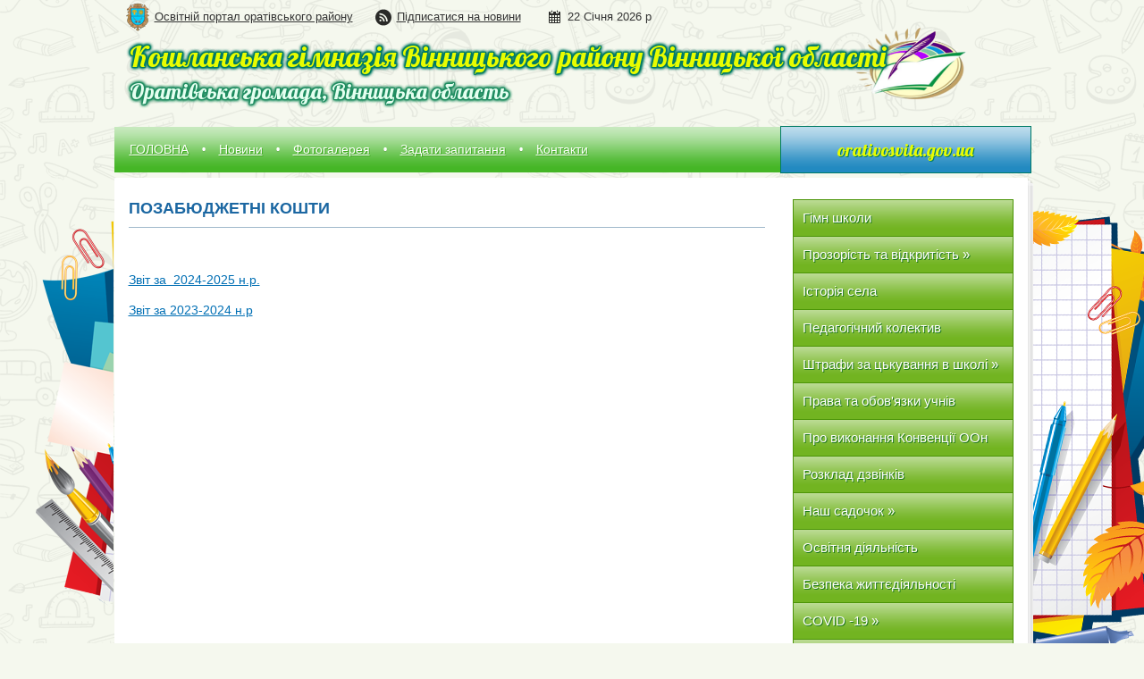

--- FILE ---
content_type: text/html; charset=UTF-8
request_url: https://koshlany.orativosvita.gov.ua/pozabjudzhetni-koshti-11-34-17-21-09-2020/
body_size: 4897
content:
<!DOCTYPE html PUBLIC "-//W3C//DTD XHTML 1.0 Strict//EN"
 "http://www.w3.org/TR/xhtml1/DTD/xhtml1-strict.dtd">
<html xmlns="http://www.w3.org/1999/xhtml">
<head>
    <title>Позабюджетні кошти</title>
    <meta http-equiv="Content-Type" content="text/html; charset=utf-8" />
    <meta name="Description" content=" . . Звіт за  2024-2025 н.р.. . Звіт за 2023-2024 н.р. .  . .  . .  " />
    <meta name="Keywords" content="Позабюджетні, кошти" />
    <meta name="language" content="UA" />
    <meta name="robots" content="" />
    
    <link rel="shortcut icon" href="https://orativosvita.gov.ua/favicon.ico" type="image/x-icon" />
        <link rel="canonical" href="http://koshlany.orativosvita.gov.ua/pozabjudzhetni-koshti-11-34-17-21-09-2020/" />
    				    <script type="text/javascript" src="https://orativosvita.gov.ua/themes/default/js/jquery.js"></script>
    <script type="text/javascript" src="https://orativosvita.gov.ua/themes/default/js/jquery.fancybox.pack.js"></script>
    <script type="text/javascript" src="https://orativosvita.gov.ua/themes/default/js/jquery.mousewheel-3.0.6.pack.js"></script>
    	
	<link rel="preconnect" href="https://fonts.googleapis.com">
	<link rel="preconnect" href="https://fonts.gstatic.com" crossorigin>
	<link href="https://fonts.googleapis.com/css2?family=Lobster&display=swap" rel="stylesheet">
	
    <link rel="stylesheet" type="text/css" href="https://orativosvita.gov.ua/themes/default/css/style.css?v=1.1" media="screen" />
    <link rel="stylesheet" type="text/css" href="https://orativosvita.gov.ua/themes/default/css/jquery.fancybox.css" media="screen" />
    
	<script src="//cdnjs.cloudflare.com/ajax/libs/leaflet/0.7.3/leaflet.js"></script>
	<script src="https://orativosvita.gov.ua/themes/default/js/leaflet.markercluster.js"></script>
	<script src="https://orativosvita.gov.ua/themes/default/js/Leaflet.MakiMarkers.js"></script>
	<script src="https://orativosvita.gov.ua/themes/default/js/leaflet.label.js"></script>
	
	<link rel="stylesheet" href="//cdnjs.cloudflare.com/ajax/libs/leaflet/0.7.3/leaflet.css" />
    <link rel="stylesheet" type="text/css" href="https://orativosvita.gov.ua/themes/default/css/MarkerCluster.Default.css" />
    <link rel="stylesheet" type="text/css" href="https://orativosvita.gov.ua/themes/default/css/MarkerCluster.css" />
    <link rel="stylesheet" type="text/css" href="https://orativosvita.gov.ua/themes/default/css/leaflet.label.css" />
	
    <script type="text/javascript" src="https://orativosvita.gov.ua/themes/default/js/superfish.js"></script>
    <script type="text/javascript" src="https://orativosvita.gov.ua/themes/default/js/functions.js"></script>
    <script type="text/javascript">
        $(document).ready(function(){
            var example = $('#right_menu ul').superfish({
                cssArrows : false
            });
        });
    </script>
    <!--[if gte IE 9]>
    <style type="text/css">
        .gradient {
            filter: none;
        }
    </style>
    <![endif]-->
</head>
<body style="background-color: #F5F8EE;">
<div id="all_screen_1">
<div id="all_screen_2">
<div id="wrapper">

    <div id="vip_header">

        <a href="/">
                        <img id="logo" src="https://orativosvita.gov.ua/upload/gerb/logo-koshlanka_1.png" alt="Герб - Кошланська гімназія Вінницького району Вінницької області" style="right: 62px; top: 11px;" />
                    </a>

        <div id="slogan_1" class="small_letters">
            				Кошланська гімназія Вінницького району Вінницької області
                    </div>
        <div id="slogan_2">
            
			Оратівська громада, Вінницька область
        </div>
		
		<a href="https://orativosvita.gov.ua/" id="header_to_main" class="dark">Освітній портал оратівського району</a>
		<a href="https://orativosvita.gov.ua/rss/26222956/" id="header_to_rss" class="dark">Підписатися на новини</a>
		
		<div id="header_date" class="dark">22 Січня 2026 р</div>

    </div>	

	<div id="top_vip_menu">
		<ul>
						<li id="sort_72"><a href="https://koshlany.orativosvita.gov.ua/main/">ГОЛОВНА</a></li>
						<span></span>
									<li id="sort_73"><a href="https://koshlany.orativosvita.gov.ua/news/">Новини</a></li>
						<span></span>
									<li id="sort_74"><a href="https://koshlany.orativosvita.gov.ua/photo/">Фотогалерея</a></li>
						<span></span>
									<li id="sort_75"><a href="https://koshlany.orativosvita.gov.ua/feedback/">Задати запитання</a></li>
						<span></span>
									<li id="sort_76"><a href="https://koshlany.orativosvita.gov.ua/contacts/">Контакти</a></li>
								</ul>
				
		<a href="https://orativosvita.gov.ua/" id="link_to_main">orativosvita.gov.ua</a>
		
	</div>

    <div id="content_top"></div>
    <div id="content" style="min-height: 600px;">

        <div class="wrap">

            
            <div id="right_column" style="float: left;">

                                                            <h1>
    Позабюджетні кошти
    </h1>

<div id="content_block">
    <p>&nbsp;</p>

<p><a href="https://orativosvita.gov.ua/upload/users_files/20e6c5020d1425848f1c19d70a9d9e48.docx">Звіт за&nbsp; 2024-2025 н.р.</a></p>

<p><a href="https://orativosvita.gov.ua/upload/users_files/fd34057ec07852bbc8a9b8620023320e.docx">Звіт за 2023-2024 н.р</a></p>

<p>&nbsp;</p>

<p>&nbsp;</p>

<p>&nbsp;</p>
    <div class="clear"></div>
</div>
                                    
            </div>

            <div id="left_column" style="float: right;">
                
                                <div id="right_menu">
                    <ul>
                                                <li class=" first" id="sort_77">
                            <a href="https://koshlany.orativosvita.gov.ua/gimn-shkoli-16-25-49-19-09-2014/" style="">Гімн школи</a>
                                                                                </li>
                                                <li class="" id="sort_1070">
                            <a href="https://koshlany.orativosvita.gov.ua/prozorist-ta-vidkritist-13-45-53-04-03-2020/" style="">Прозорість та відкритість</a>
                                                                                    <ul class="right_sub_menu">
                                                                <li class=" first" id="sort_1546">
                                    <a href="https://koshlany.orativosvita.gov.ua/mova-osvitnogo-procesu-21-06-16-24-09-2020/" style="">Мова освітнього процесу</a>
                                </li>
                                                                <li class="" id="sort_1545">
                                    <a href="https://koshlany.orativosvita.gov.ua/pravila-prijomu-do-nvk-21-03-34-24-09-2020/" style="">Правила прийому до гімназії</a>
                                </li>
                                                                <li class="" id="sort_1544">
                                    <a href="https://koshlany.orativosvita.gov.ua/struktura-ta-organi-upravlinnya-v-zakladi-20-59-16-24-09-2020/" style="">Структура та органи управління в закладі</a>
                                </li>
                                                                <li class="" id="sort_1543">
                                    <a href="https://koshlany.orativosvita.gov.ua/materialnotehnichne-zabezpechennya-zakladu-20-55-55-24-09-2020/" style="">Матеріально-технічне забезпечення закладу</a>
                                </li>
                                                                <li class="" id="sort_1539">
                                    <a href="https://koshlany.orativosvita.gov.ua/zarahuvannya-uchniv-do-1-klasu-11-48-56-21-09-2020/" style="">Зарахування учнів до 1 класу</a>
                                </li>
                                                                <li class="" id="sort_1548">
                                    <a href="https://koshlany.orativosvita.gov.ua/pravila-dlya-uchniv-21-15-28-24-09-2020/" style="">Правила для учнів</a>
                                </li>
                                                                <li class="" id="sort_1536">
                                    <a href="https://koshlany.orativosvita.gov.ua/faktichna-kilkist-uchniv-11-21-40-21-09-2020/" style="">Фактична кількість учнів</a>
                                </li>
                                                                <li class="" id="sort_1537">
                                    <a href="https://koshlany.orativosvita.gov.ua/pozabjudzhetni-koshti-11-34-17-21-09-2020/" style="">Позабюджетні кошти</a>
                                </li>
                                                                <li class="" id="sort_1540">
                                    <a href="https://koshlany.orativosvita.gov.ua/nayavnist-vakantnih-misc-20-35-05-24-09-2020/" style="">Наявність вакантних місць</a>
                                </li>
                                                                <li class="" id="sort_1542">
                                    <a href="https://koshlany.orativosvita.gov.ua/monitoring-yakosti-osviti-20-51-28-24-09-2020/" style="">Моніторинг якості освіти за 2020-2021 н.р.</a>
                                </li>
                                                                <li class="" id="sort_1549">
                                    <a href="https://koshlany.orativosvita.gov.ua/osvitni-programi-21-22-38-24-09-2020/" style="">Освітні програми</a>
                                </li>
                                                                <li class="" id="sort_1550">
                                    <a href="https://koshlany.orativosvita.gov.ua/rozpodil-godin-09-49-25-28-09-2020/" style="">Розподіл годин</a>
                                </li>
                                                                <li class="" id="sort_1551">
                                    <a href="https://koshlany.orativosvita.gov.ua/statut-09-52-09-28-09-2020/" style="">СТАТУТ</a>
                                </li>
                                                                <li class="" id="sort_1562">
                                    <a href="https://koshlany.orativosvita.gov.ua/richnij-zvit-pro-diyalnist-zakladu-10-16-45-05-10-2020/" style="">Річний звіт про діяльність закладу</a>
                                </li>
                                                                <li class="" id="sort_1804">
                                    <a href="https://koshlany.orativosvita.gov.ua/teritoriya-obslugovuvannya-10-35-11-30-04-2021/" style="">Територія обслуговування</a>
                                </li>
                                                                <li class="" id="sort_1805">
                                    <a href="https://koshlany.orativosvita.gov.ua/navchannya-osib-z-osoblivimi-potrebami-10-37-53-30-04-2021/" style="">Навчання осіб з особливими потребами</a>
                                </li>
                                                                <li class="" id="sort_2015">
                                    <a href="https://koshlany.orativosvita.gov.ua/kadrovij-sklad-gimnazii-11-22-15-06-09-2022/" style="">Кадровий склад гімназії</a>
                                </li>
                                                                <li class="" id="sort_2226">
                                    <a href="https://koshlany.orativosvita.gov.ua/programi-13-31-00-10-11-2023/" style="">Програми, що реалізуються в 2024-2025 н.р.</a>
                                </li>
                                                                <li class=" last" id="sort_2254">
                                    <a href="https://koshlany.orativosvita.gov.ua/stop-buling-18-10-28-08-12-2023/" style="">Стоп, булінг</a>
                                </li>
                                                            </ul>
                                                    </li>
                                                <li class="" id="sort_78">
                            <a href="https://koshlany.orativosvita.gov.ua/istoriya-sela-16-33-05-19-09-2014/" style="">Історія села</a>
                                                                                </li>
                                                <li class="" id="sort_337">
                            <a href="https://koshlany.orativosvita.gov.ua/pedagogichnij-kolektiv-19-37-59-14-12-2014/" style="">Педагогічний колектив</a>
                                                                                </li>
                                                <li class="" id="sort_962">
                            <a href="https://koshlany.orativosvita.gov.ua/shtrafi-za-ckuvannya-v-shkoli-11-43-23-12-11-2019/" style="">Штрафи за цькування в школі</a>
                                                                                    <ul class="right_sub_menu">
                                                                <li class=" first" id="sort_1477">
                                    <a href="https://koshlany.orativosvita.gov.ua/stop-buling-10-01-28-19-07-2020/" style="">Стоп булінг</a>
                                </li>
                                                                <li class="" id="sort_1479">
                                    <a href="https://koshlany.orativosvita.gov.ua/shtrafi-za-ckuvannya-v-shkoli-10-15-46-19-07-2020/" style="">Штрафи за цькування в школі</a>
                                </li>
                                                                <li class="" id="sort_1478">
                                    <a href="https://koshlany.orativosvita.gov.ua/poryadok-podannya-zayav-10-11-47-19-07-2020/" style="">Порядок подання заяв</a>
                                </li>
                                                                <li class="" id="sort_1480">
                                    <a href="https://koshlany.orativosvita.gov.ua/plan-zahodiv-10-28-42-19-07-2020/" style="">План заходів</a>
                                </li>
                                                                <li class=" last" id="sort_1481">
                                    <a href="https://koshlany.orativosvita.gov.ua/sklad-komisii-schodo-protidii-bulingu-10-39-28-19-07-2020/" style="">Склад комісії щодо протидії булінгу</a>
                                </li>
                                                            </ul>
                                                    </li>
                                                <li class="" id="sort_1023">
                            <a href="https://koshlany.orativosvita.gov.ua/prava-ta-obovyazki-uchniv-13-48-49-07-02-2020/" style="">Права та обов'язки учнів</a>
                                                                                </li>
                                                <li class="" id="sort_1047">
                            <a href="https://koshlany.orativosvita.gov.ua/pro-vikonannya-konvencii-oon-21-03-40-29-02-2020/" style="">Про виконання Конвенції ООн</a>
                                                                                </li>
                                                <li class="" id="sort_973">
                            <a href="https://koshlany.orativosvita.gov.ua/rozklad-dzvinkiv-20-23-33-14-12-2019/" style="">Розклад дзвінків</a>
                                                                                </li>
                                                <li class="" id="sort_1241">
                            <a href="https://koshlany.orativosvita.gov.ua/nash-sadochok-12-31-29-18-03-2020/" style="">Наш садочок</a>
                                                                                    <ul class="right_sub_menu">
                                                                <li class=" first last" id="sort_1242">
                                    <a href="https://koshlany.orativosvita.gov.ua/rozrobki-zannyatmoya-simya-12-37-31-18-03-2020/" style="">Розробки заннять</a>
                                </li>
                                                            </ul>
                                                    </li>
                                                <li class="" id="sort_1028">
                            <a href="https://koshlany.orativosvita.gov.ua/osvitnya-diyalnist-21-06-02-17-02-2020/" style="">Освітня діяльність</a>
                                                                                </li>
                                                <li class="" id="sort_1620">
                            <a href="https://koshlany.orativosvita.gov.ua/bezpeka-zhittediyalnosti-09-25-15-10-01-2021/" style="">Безпека життєдіяльності</a>
                                                                                </li>
                                                <li class="" id="sort_1534">
                            <a href="https://koshlany.orativosvita.gov.ua/covid-19-11-11-29-21-09-2020/" style="">COVID -19</a>
                                                                                    <ul class="right_sub_menu">
                                                                <li class=" first" id="sort_1535">
                                    <a href="https://koshlany.orativosvita.gov.ua/rekomendacii-moz-11-12-34-21-09-2020/" style="">Рекомендації МОЗ</a>
                                </li>
                                                                <li class=" last" id="sort_1538">
                                    <a href="https://koshlany.orativosvita.gov.ua/zahodi-po-koronavirusu-nakaz-11-45-21-21-09-2020/" style="">Заходи по коронавірусу (наказ)</a>
                                </li>
                                                            </ul>
                                                    </li>
                                                <li class="" id="sort_1926">
                            <a href="https://koshlany.orativosvita.gov.ua/distancijne-navchannya-10-26-19-01-02-2022/" style="">Дистанційне навчання</a>
                                                                                    <ul class="right_sub_menu">
                                                                <li class=" first" id="sort_1944">
                                    <a href="https://koshlany.orativosvita.gov.ua/uchitelyam-15-48-28-01-02-2022/" style="">Учителям</a>
                                </li>
                                                                <li class="" id="sort_1943">
                                    <a href="https://koshlany.orativosvita.gov.ua/uchnyam-15-43-36-01-02-2022/" style="">Учням</a>
                                </li>
                                                                <li class="" id="sort_1945">
                                    <a href="https://koshlany.orativosvita.gov.ua/batkam-15-53-00-01-02-2022/" style="">Батькам</a>
                                </li>
                                                                <li class=" last" id="sort_1952">
                                    <a href="https://koshlany.orativosvita.gov.ua/rozklad-dzvinkiv-19-58-16-02-02-2022/" style="">Розклад дзвінків</a>
                                </li>
                                                            </ul>
                                                    </li>
                                                <li class="" id="sort_1833">
                            <a href="https://koshlany.orativosvita.gov.ua/poryadok-perevedennya-uchniv-do-nastupnih-klasiv-21-04-57-24-09-2021/" style="">Порядок переведення учнів до наступних класів</a>
                                                                                </li>
                                                <li class=" last" id="sort_1808">
                            <a href="https://koshlany.orativosvita.gov.ua/stop-buling-21-19-37-01-05-2021/" style="">Стоп, булінг!</a>
                                                                                </li>
                                                                    </ul>
                </div>
                                <div id="right_banner_block">
                                        

                </div>
                
            </div>

            <div class="clear"></div>

        </div>
		
		<div id="rocket"></div>

    </div>
    <div id="content_bottom"></div>

	<div id="footer_vip">
		<ul id="footer_menu" style="left: 16px; text-align: left;">
			<li><a style="padding-left: 0;" href="#login_block" class="first inline fancybox.inline">Вхід для адміністратора</a></li><li><a style="color: #fff; text-decoration: none;">Copyright &copy; Кошланська гімназія Вінницького району Вінницької області - Оратівський район, Вінницька область</a></li>		</ul>
		<div id="pencils"></div>
	</div>

</div>

</div>
</div>

<div style="display:none">
        <div id="login_block">
        <div class="popup_header">
            Форма авторизації адміністратора
        </div>
        <form action="https://orativosvita.gov.ua/actions/" method="post">
            <p>
                Логін:
                <span style="color: #ca0500;">*</span><br />
                <input type="text" name="login" value="" />
            </p>
            <p>
                Пароль:
                <span style="color: #ca0500;">*</span><br />
                <input type="password" name="password" value="" />
            </p>
            <div class="inline_button">
                <input type="hidden" name="object_id" value="39" />
                <button type="submit" name="pAction" value="login_as_admin">Вхід</button>
            </div>
        </form>
    </div>
        <div id="end_session">
        <div class="popup_header">
            Час сессії вичерпано. Дані не збережено!
        </div>
    </div>
    <div id="saved">
        <div class="popup_header">
            Дані вдало збережено!
        </div>
    </div>
</div>





<script>
  (function(i,s,o,g,r,a,m){i["GoogleAnalyticsObject"]=r;i[r]=i[r]||function(){
  (i[r].q=i[r].q||[]).push(arguments)},i[r].l=1*new Date();a=s.createElement(o),
  m=s.getElementsByTagName(o)[0];a.async=1;a.src=g;m.parentNode.insertBefore(a,m)
  })(window,document,"script","//www.google-analytics.com/analytics.js","ga");

  ga("create", "UA-54715201-1", "auto");
  ga("send", "pageview");

</script>


</body>
</html>

--- FILE ---
content_type: text/css
request_url: https://orativosvita.gov.ua/themes/default/css/style.css?v=1.1
body_size: 6691
content:
* {
    margin: 0;
    padding: 0;
    border: 0;
}

/*@import url('https://fonts.googleapis.com/css2?family=Lobster&display=swap');*/

body {
    background: url(../img/body_bg.png) #509cd6;
    font-family: "Open Sans", sans-serif;
    font-size: 14px;
    color: #363636;
}

#all_screen_1 {
    background: url(../img/body_top_bg.png) no-repeat top 212px center;
}

#wrapper {
    width: 1031px;
    margin: 0 auto;
}

.wrap {
    width: 990px;
    margin-left: 19px;
}

.clear {
    clear: both;
}

.red_field {
    border: 1px solid #ca0500 !important;
    background: #f8e3de !important;
}

.no_error {
    border: 1px  solid #02a461 !important;
    background: #ddf4f7 !important;
    padding: 12px 13px;
    margin-bottom: 20px;
    border-radius: 6px;
    -o-border-radius: 6px;
    -moz-border-radius: 6px;
    -webkit-border-radius: 6px;
}

.error {
    border: 1px  solid #ca0500 !important;
    background: #f8e3de !important;
    padding: 12px 13px;
    margin-bottom: 20px;
    border-radius: 6px;
    -o-border-radius: 6px;
    -moz-border-radius: 6px;
    -webkit-border-radius: 6px;
}

.pluso {
    margin: 20px 0 0px;
}

hr {
    margin: 20px 0;
    height: 0;
    border-top: 1px solid #ccc;
}

/*****************************/
/*****************************/

#user_menu {
    height: 35px;
    background: #2d2d2d;
    position: relative;
}

    #user_menu #logout_link {
        height: 35px;
        line-height: 35px;
        position: absolute;
        right: 50px;
        top: 0;
        padding-left: 31px;
        color: #eee;
        font-family: Arial;
        text-decoration: underline;
        background: url(../img/logout.png) no-repeat left center;
    }

    #user_menu #logout_link:hover {
        color: #fbfecf;
    }

    #user_menu #color_settings {
        height: 35px;
        line-height: 35px;
        position: absolute;
        left: 50px;
        top: 0;
        padding-left: 31px;
        color: #eee;
        font-family: Arial;
        text-decoration: underline;
        background: url(../img/color_settings.png) no-repeat left center;
    }

    #user_menu #color_settings:hover {
        color: #fbfecf;
    }

    #user_menu #text_settings {
        height: 35px;
        line-height: 35px;
        position: absolute;
        left: 220px;
        top: 0;
        padding-left: 31px;
        color: #eee;
        font-family: Arial;
        text-decoration: underline;
        background: url(../img/constants_settings.png) no-repeat left center;
    }

    #user_menu #text_settings:hover {
        color: #fbfecf;
    }

    #user_menu #gerb_settings {
        height: 35px;
        line-height: 35px;
        position: absolute;
        left: 390px;
        top: 0;
        padding-left: 31px;
        color: #eee;
        font-family: Arial;
        text-decoration: underline;
        background: url(../img/gerb_settings.png) no-repeat left center;
    }

    #user_menu #gerb_settings:hover {
        color: #fbfecf;
    }

/*****************************/

#header, #vip_header {
    height: 142px;
    position: relative;
	margin: 0 3px;
}

    #header #logo {
        position: absolute;
        top: 11px;
        left: 5px;
    }

    #vip_header #logo {
        position: absolute;
        top: 11px;
        right: 92px;
    }

    #header #slogan_1 {
        position: absolute;
        top: 27px;
        left: 115px;
        font-family: Sylfaen;
        font-size: 36px;
        color: #fff;
		line-height: 40px;
        text-shadow: 2px 2px 1px #488cc0;
    }

    #vip_header #slogan_1 {
        position: absolute;
        top: 21px;
        left: 17px;
        font-family: 'Lobster', cursive;
        font-size: 36px;
        color: #e8fd00;
        text-shadow: -1px 0px #007b65, 0px -1px #007b65, 1px 0px #007b65, 0px 1px #007b65, -1px -1px #007b65, 1px 1px #007b65, -1px 1px #007b65, 1px -1px #007b65, 1px 0px 4px #007b65, 0px 0px 2px #007b65, 0px 0px 3px #007b65, 0px 0px 2px #007b65, 0px 0px 3px #007b65, 0px 0px 4px #007b65, 0px 0px 4px #007b65, 0px 0px 4px #007b65, 0px 0px 4px #007b65, 0px 0px 4px #007b65;
    }
	
	#header #slogan_1.small_letters {
		font-size: 32px;
		line-height: 38px;
		top: 43px;
	}
	
	#vip_header #slogan_1.small_letters {
		font-size: 32px;
		top: 43px;
	}

    #header #slogan_2 {
        font-family: Sylfaen;
        font-size: 36px;
        color: #fff;
        text-shadow: 2px 2px 1px #488cc0;
    }
	
	#header #books {
		position: absolute;
		width: 163px;
		height: 126px;
		bottom: 0;
		right: -7px;
		background: url(../img/books.png) no-repeat;
	}

    #vip_header #slogan_2 {
        position: absolute;
        top: 87px;
        left: 17px;
        font-family: 'Lobster', cursive;
        font-size: 24px;
        color: #e4fff0;
        text-shadow: -1px 0px #208d61, 0px -1px #208d61, 1px 0px #208d61, 0px 1px #208d61, -1px -1px #208d61, 1px 1px #208d61, -1px 1px #208d61, 1px -1px #208d61, 1px 0px 4px #208d61, 0px 0px 2px #208d61, 0px 0px 3px #208d61, 0px 0px 2px #208d61, 0px 0px 3px #208d61, 0px 0px 4px #208d61, 0px 0px 4px #208d61, 0px 0px 4px #208d61, 0px 0px 4px #208d61, 0px 0px 4px #208d61;
    }
	
	#header #slogan_2.small_letters {
		font-size: 20px;
	}
	
	#vip_header #slogan_2.small_letters {
		font-size: 20px;
	}
	
	#vip_header #header_to_main {
		position: absolute;
		top: 3px;
		left: 13px;
		height: 32px;
		line-height: 32px;
		background: url(../img/header_to_main.png) no-repeat left center;
		padding-left: 32px;
		font-family: "Open Sans", sans-serif;
		color: #fff;
		font-size: 13px;
		text-decoration: underline;
	}
	
	#vip_header #header_to_main.dark {
		color: #333;
	}
	
	#vip_header #header_to_main :hover{
		text-decoration: none;
	}
	
	#vip_header #header_to_rss {
		position: absolute;
		top: 3px;
		left: 292px;
		height: 32px;
		line-height: 32px;
		background: url(../img/header_to_rss.png) no-repeat left center;
		padding-left: 24px;
		font-family: "Open Sans", sans-serif;
		color: #fff;
		font-size: 13px;
		text-decoration: underline;
	}
	
	#vip_header #header_to_rss.dark {
		background: url(../img/header_to_rss_dark.png) no-repeat left center;
		color: #333;
	}
	
	#vip_header #header_to_rss :hover{
		text-decoration: none;
	}
	
	#header #header_date,
	#vip_header #header_date {
		position: absolute;
		top: 3px;
		left: 485px;
		height: 32px;
		line-height: 32px;
		background: url(../img/header_date.png) no-repeat left center;
		padding-left: 22px;
		font-family: "Open Sans", sans-serif;
		color: #fff;
		font-size: 13px;
	}
	
	#header #header_date {
		top: 35px;
		left: 407px;
		opacity: 0.7;
	}
	
	#vip_header #header_date.dark {
		background: url(../img/header_date_dark.png) no-repeat left center;
		color: #333;
	}
	
	#header #header_to_post {
		position: absolute;
		top: 78px;
		right: 0px;
		width: 163px;
		padding-left: 30px;
		height: 35px;
		line-height: 35px;
		background: url(../img/header_to_post.png) no-repeat;
		text-align: center;
		font-family: "Open Sans", sans-serif;
		color: #fff;
		font-size: 14px;
		text-decoration: underline;
	}
	
	#header #header_to_post:hover {
		text-decoration: none;
	}

/****************************************************************/

#breadCrumbs {
    margin-bottom: 13px;
    font-family: "Open Sans", sans-serif;
    font-size: 12px;
    color: #434343;
	line-height: 18px;
}

    #breadCrumbs a {
        color: #434343 !important;
    }

/*********************************/

    #top_menu {
        position: relative;
        height: 51px;
        background: url(../img/top_menu_bg.png) repeat-x top;
        margin: 0 3px 6px;
    }

        #top_menu #search {
            position: absolute;
            top: 10px;
            right: 11px;
            background: url(../img/search_bg.png) no-repeat;
            width: 243px;
            height: 32px;
        }

        #top_menu ul {
            position: absolute;
            list-style: none;
            height: 51px;
            top: 0px;
            left: 0px;
        }

            #top_menu ul li {
                float: left;
            }

            #top_menu ul span {
				position: relative;
                float: left;
                width: 6px;
                height: 50px;
                background: url(../img/top_menu_separator.png) no-repeat center center;
				margin: 0 -3px;
				z-index: 3;
            }

                #top_menu ul li a {
                    display: block;
                    padding: 0 17px;
                    height: 51px;
                    line-height: 51px;
                    font-family: "Open Sans", sans-serif;
                    font-size: 14px;
                    color: #fff;
                    text-shadow: 1px 1px #42aa23;
                    text-decoration: underline;
                }

            #top_menu ul li.active {}

                #top_menu ul li.active a {
                    background: url(../img/top_menu_hover_bg.png) repeat-x bottom;
					color: #135401;
					text-decoration: none;
					text-shadow: none;
                }

/*********************************/

    #top_vip_menu {
        position: relative;
        height: 51px;
        background: url(../img/top_vip_menu_bg.png) repeat-x top #45B626;
        margin: 0 3px 6px;

    }

        #top_vip_menu ul {
            position: absolute;
            list-style: none;
            height: 51px;
            top: 0px;
            left: 0px;
        }

            #top_vip_menu ul li {
                float: left;
            }

            #top_vip_menu ul span {
				position: relative;
                float: left;
                width: 6px;
                height: 50px;
                background: url(../img/top_menu_separator.png) no-repeat center center;
				margin: 0 -3px;
				z-index: 3;
            }

                #top_vip_menu ul li a {
                    display: block;
                    padding: 0 17px;
                    height: 51px;
                    line-height: 51px;
                    font-family: "Open Sans", sans-serif;
                    font-size: 14px;
                    color: #fff;
                    text-shadow: 1px 1px #42aa23;
                    text-decoration: underline;
                }

            #top_vip_menu ul li.active {
                border: 1px solid #005c9e;
            }

                #top_vip_menu ul li.active a {
                    border-top: 1px solid transparent;
                    height: 47px;
                    line-height: 47px;
                    padding: 0 20px;
                    background: url(../img/top_menu_hover_bg.png) repeat-x bottom #009fcb;
                    color: #fff;
                    text-shadow: 1px 1px #418b0c;
                }

        #top_vip_menu #add_page_to_top {
            position: absolute;
            top: 12px;
			left: -12px;
            height: 24px;
            width: 24px;
            background: url(../img/add_page.png) no-repeat;
        }
		
	#top_vip_menu #link_to_main {
		position: absolute;
		top: -1px;
		right: -1px;
		height: 51px;
		line-height: 51px;
		width: 279px;
		text-align: center;
		font-family: 'Lobster', cursive;
		font-size: 20px;
		color: #e8fd00;
		border: 1px solid #007b65;
		background: url(../img/top_vip_menu_bg.png) repeat-x top #228ac1;
		text-decoration: none;
		text-shadow: 1px 1px #007b65;
	}

/********************************/

#content_top {
	height: 9px;
    background: url(../img/content_top_bg.png) no-repeat right;
}

#content_bottom {
	height: 9px;
    background: url(../img/content_bottom_bg.png) no-repeat right;
}

#content {
	position: relative;
    padding-top: 15px;
    padding-bottom: 44px;
    background: url(../img/content_center_bg.png) repeat-y right;
}

    #content #left_column {
        float: left;
        width: 247px;
    }

    #content #right_column {
        float: right;
        width: 712px;
    }

/*********************************/

#left_column p {
    margin: 15px 0;
}

/********************************/

.sidebar_title {
    height: 35px;
    line-height: 35px;
	text-align: center;
    border: 1px solid #45b626;
    background: url(../img/sidebar_title_bg.png) repeat-x top;
    font-family: "Open Sans", sans-serif;
    font-size: 14px;
    color: #fff;
    text-shadow: 1px 1px #3ea820;
}

#left_menu {
    list-style: none;
    background: #fff;
    border: 1px solid #45b626;
    border-top: none;
    padding: 10px 0;
}

    #left_menu li {
        padding: 0 10px;
    }

        #left_menu li a {
            display: block;
            height: 25px;
            line-height: 25px;
            font-family: Arial;
            font-size: 13px;
            color: #333;
            text-decoration: none;
            position: relative;
            border-bottom: 1px dotted #a4c983;
        }

        #left_menu li a.last {
            border-bottom: none;
        }

        #left_menu li.city_li a {
            color: #006fb4;
        }

        #left_menu li a.rada_menu {
            display: block;
            height: auto;
            line-height: 16px;
            padding: 6px 2px;
            font-family: "Open Sans", sans-serif;
            font-size: 13px;
            color: #434343;
            text-decoration: none;
            position: relative;
        }

        #left_menu li:hover {
            background: #f5f5f5;
        }

        #left_menu li.active {
            background: #ff6d1f;
        }

            #left_menu li.active a {
                color: #fff;
                border-bottom: none;
            }

            #left_menu li a span {
                position: absolute;
                right: 0px;
                top: 2px;
                height: 21px;
                line-height: 21px;
                text-align: center;
                width: 32px;
                background: url(../img/cloud.png) no-repeat;
                font-family: Arial;
                font-size: 11px;
                color: #333;
                text-shadow: 1px 1px #c1cce1;
            }

            #left_menu li.active a span {
                color: #ef4332;
                text-shadow: 1px 1px #00408c;
            }

/**************************************/

#right_menu {
	margin-bottom: 20px;
	border: 1px solid #4b9407;
}

    #right_menu ul {
        list-style: none;
    }

        #right_menu ul li {
            position: relative;
        }

            #right_menu ul li a {
                position: relative;
                display: block;
                height: 40px;
                line-height: 40px;
                background: url(../img/top_vip_menu_bg.png) repeat-x 0px -14px #72b421;
                border-bottom: 1px solid #4b9407;
                padding: 0 10px;
                font-family: "Open Sans", sans-serif;
                font-size: 15px;
                color: #fefefe;
                text-decoration: none;
                text-shadow: 1px 1px #1f781d;
            }

            #right_menu ul li.first a {
            }

            #right_menu ul li.last a {
				border-bottom: none;
            }

            #right_menu ul li a.add_subpage {
                position: absolute;
                width: 24px;
                height: 24px;
                top: 9px;
                right: -2px;
                background: url(../img/add_page.png) no-repeat center center;
                border: none;
            }

            #right_menu ul li a#add_page_to_right {
                padding-left: 42px;
                text-shadow: none;
                color: #00408c;
                font-weight: bold;
                background: url(../img/add_page.png) no-repeat center left 10px;
            }

            #right_menu ul li ul {
                /*display: none;*/
                position: absolute;
                top: 0;
                right: 251px;
                width: 248px;
				border: 1px solid #4b9407;
            }

    #right_banner_block {
        position: relative;
        /*background: #f8f8f8;
        border: 1px solid #e0e0e0;
        padding: 15px;*/
    }

        #right_banner_block #edit_banner {
            display: inline-block;
            height: 24px;
            width: 24px;
            background: url(../img/edit_page.png) no-repeat;
        }

        #right_banner_block p {
            margin: 14px 0;
        }

/**************************************/

#right_column h1 {
    font-family: "Open Sans", sans-serif;
	font-weight: bold;
    font-size: 18px;
    color: #1b67a2;
    margin-bottom: 15px;
    padding-bottom: 10px;
	border-bottom: 1px solid #a0b8cb;
    position: relative;
	text-transform: uppercase;
}

#right_column h2 {
    font-family: "Open Sans", sans-serif;
    font-size: 17px;
    color: #1b67a2;
    margin-top: 20px;
    margin-bottom: 15px;
    padding-bottom: 10px;
	border-bottom: 1px solid #a0b8cb;
    position: relative;
	text-transform: uppercase;
}

#right_column p {
    margin: 15px 0;
    line-height: 19px;
}

#right_column a {
    color: #006fb4;
}

#right_column ul, #right_column ol {
    margin: 15px 25px;
}

    #right_column ul li, #right_column ol li {
        margin: 8px 0;
    }

#right_column img[style*="float: left"] {
    margin: 4px 15px 10px 0;
}

#right_column img[style*="float: right"] {
    margin: 4px 0px 10px 15px;
}

#right_column #map_block {
    position: relative;
}

#right_column #myMap {
    height: 456px;
	width: 704px;
    border: 1px solid #40b71f;
}

	#right_column #map_block #map_mask {
		position: absolute;
		top: -1px;
		right: -31px;
		width: 52px;
		height: 472px;
		background: url(../img/map_mask.png) no-repeat;
	}
	
#right_column table[border="0"] {
	border: 0;
}
	
	#right_column table[border="0"] td {
		border: 0;
	}

/****************************************/
/****************************************/

#right_column h1 #edit_page {
    position: absolute;
    top: 0;
    right: 30px;
    height: 24px;
    width: 24px;
    background: url(../img/edit_page.png) no-repeat;
}

#right_column h1 #delete_page {
    position: absolute;
    top: 0;
    right: 0px;
    height: 24px;
    width: 24px;
    background: url(../img/delete_page.png) no-repeat;
}

#right_column h1 #add_news {
    position: absolute;
    top: 0;
    right: 60px;
    height: 24px;
    width: 24px;
    background: url(../img/add_news.png) no-repeat;
}

#right_column h1 #add_photo {
    position: absolute;
    top: 0;
    right: 96px;
    height: 24px;
    width: 24px;
    background: url(../img/add_photo.png) no-repeat;
}

#right_column h2 #add_photo2 {
    position: absolute;
    top: 0;
    right: 30px;
    height: 24px;
    width: 24px;
    background: url(../img/add_photo2.png) no-repeat;
}

#right_column h1 #add_album {
    position: absolute;
    top: 0;
    right: 60px;
    height: 24px;
    width: 24px;
    background: url(../img/add_album.png) no-repeat;
}

/****************************************/
/****************************************/

.one_object_news {
    padding: 15px 10px;
    position: relative;
}

.one_object_news.grey_block {
    background: #eaeaea;
}

    .one_object_news p {
        display: block;
        font-family: PFDinReg;
        color: #434343;
        font-size: 13px;
        margin: 0 0 7px !important;
    }

    .one_object_news a {
        display: block;
        font-family: PFDinReg;
        color: #006fb4;
        font-size: 16px;
        margin-bottom: 7px;
    }

    .one_object_news a.news_domain_name {
        display: inline;
        font-family: PFDinReg;
        color: #434343 !important;
        font-size: 13px;
    }

    .one_object_news a:hover {
        text-decoration: none;
    }

    .one_object_news .one_object_news_add_date {
        font-size: 11px;
    }

    .one_object_news .edit_news {
        position: absolute;
        bottom: 0px;
        right: 40px;
        height: 24px;
        width: 24px;
        background: url(../img/edit_page.png) no-repeat;
    }

    .one_object_news .delete_news {
        position: absolute;
        bottom: 0px;
        right: 10px;
        height: 24px;
        width: 24px;
        background: url(../img/delete_page.png) no-repeat;
    }

/****************************************/
/****************************************/

.one_photo {
	position: relative;
	float: left;
	width: 323px;
	height: 284px;
	padding: 6px;
	background: #ebf7e8;
	border: 1px solid #40b71f;
	margin: 0 0 33px 37px;
}

.one_photo.first{
	margin-left: 0;
}

	.one_photo span{
		position: absolute;
		height: 59px;
		width: 323px;
		bottom: 6px;
		left: 6px;
		right: 6px;
		padding: 3px 0;
		text-align: center;
		border-top: 1px solid #c6d7c2;
		font-family: "Open Sans", sans-serif;
		font-size: 15px;
		color: #2d8016;
		text-decoration: underline;
	}

	.one_photo span:hover{
		text-decoration: none;
	}

		.one_photo span small {
			font-size: 12px;
			color: #476d3c;
			text-decoration: none;
		}

/****************************************/
/****************************************/

.one_photo_block {
    position: relative;
    float: left;
    width: 132px;
    text-align: center;
    height: 130px;
    margin-left: 8px;
    margin-bottom: 16px;
}

    .one_photo_block .one_photo_vip {
        text-decoration: none;
    }

        .one_photo_block .one_photo_vip img {
            width: 128px !important;
            border: 2px solid #E0E0E0;
        }

    .one_photo_block .delete_photo {
        position: absolute;
        top: -5px;
        right: -5px;
        width: 16px;
        height: 16px;
        background: url(../img/delete_photo.png) no-repeat;
        cursor: pointer;
    }

    .one_photo_block .edit_photo_name {
        color: #0081ba;
        border-bottom: 1px dotted #0081ba;
        cursor: pointer;
    }

/****************************************/
/****************************************/

#footer {
	position: relative;
    height: 51px;
    background: url(../img/top_menu_bg.png) repeat-x bottom;
    margin: 57px 3px 10px;
}

#footer_vip {
	position: relative;
    height: 51px;
    background: url(../img/top_vip_menu_bg.png) repeat-x top #45B626;
    margin: 57px 3px 10px;
}

    #footer #copyright,
    #footer_vip #copyright {
        position: absolute;
		top: 17px;
		left: 16px;
        font-family: "Open Sans", sans-serif;
        font-size: 12px;
        color: #fff;
    }

		#footer #copyright a {
			color: #fff;
		}

    #footer #pencils,
    #footer_vip #pencils {
        position: absolute;
		bottom: -10px;
		right: -6px;
        width: 84px;
        height: 123px;
		background: url(../img/pencils.png) no-repeat;		
    }

    #footer #footer_menu,
    #footer_vip #footer_menu {
		position: absolute;
		top: 0px;
        left: 294px;
        list-style: none;
    }			
			
		#footer_menu span {
			position: relative;
			float: left;
			width: 6px;
			height: 50px;
			background: url(../img/top_menu_separator.png) no-repeat center center;
			margin: 0 -3px;
			z-index: 3;
		}

		#footer_menu li {
			float: left;
		}
		
			#footer_menu li a {
				display: block;
				padding: 0 14px;
				height: 51px;
				line-height: 51px;
				font-family: "Open Sans", sans-serif;
				font-size: 13px;
				color: #fff;
				text-shadow: 1px 1px #42aa23;
				text-decoration: underline;
			}

		#footer_menu li.active {}

			#footer_menu li.active a {
				background: url(../img/top_menu_hover_bg.png) repeat-x bottom;
				color: #135401;
				text-decoration: none;
				text-shadow: none;
			}

    #footer #footer_menu_grey,
    #footer_vip #footer_menu_grey {
        padding-top: 12px;
        text-align: center;
        list-style: none;
    }

        #footer #footer_menu_grey li,
        #footer_vip #footer_menu_grey li {
            display: inline-block;
        }

            #footer #footer_menu_grey li a,
            #footer_vip #footer_menu_grey li a {
                display: block;
                height: 19px;
                line-height: 19px;
                padding: 0 14px 0 13px;
                background: url(../img/footer_menu_separator.png) no-repeat left center;
                font-family: Arial;
                color: #fff;
                font-size: 13px;
            }

            #footer #footer_menu_grey li a.first,
            #footer_vip #footer_menu_grey li a.first {
                background: none;
            }

    #footer #admin_login,
    #footer_vip #admin_login {
        position: absolute;
        bottom: -1px;
        left: 0px;
        font-family: Arial;
        font-size: 11px;
        color: #ccc;
        text-decoration: underline;
    }

/*********************************/

#login_block {
    padding: 15px 25px;
}

.popup_header {
    font-size: 20px;
    color: #0081ba;
    font-family: PFDinReg;
    margin-bottom: 15px;
}

    #login_block p {
        margin: 12px 0;
        font-family: Arial;
        font-size: 14px;
        color: #686868;
    }

        #login_block p input {
            height: 25px;
            line-height: 25px;
            padding: 0 4px;
            font-size: 18px;
            font-family: Arial;
            color: #686868;
            background: #fff;
            border: 1px solid #ccc;
            border-radius: 4px;
            -o-border-radius: 4px;
            -moz-border-radius: 4px;
            -webkit-border-radius: 4px;
            width: 250px;
        }

    #login_block .inline_button {
        margin: 15px 0;
        text-align: center;
    }

        #login_block .inline_button button {
            width: 130px;
            height: 31px;
            line-height: 31px;
            text-align: center;
            background: url(../img/top_menu_hover_bg.png) repeat-x bottom;
            color: #fff;
            text-shadow: 1px 1px #005396;
            font-family: PFDinReg;
            font-size: 15px;
            cursor: pointer;
            text-decoration: none;
            border-radius: 4px;
            -o-border-radius: 4px;
            -moz-border-radius: 4px;
            -webkit-border-radius: 4px;
        }

/*****************************************/

.form {
}

	.form p {
		font-size: 12px;
		line-height: 17px;
	}

    .form label.label_left {
        width: 210px;
        float: left;
        text-align: right;
        margin-right: 15px;
        font-family: Verdana;
        font-size: 12px;
        height: 31px;
        line-height: 31px;
        color: #7a7a7a;
    }

    .form .small_input {
        width: 235px;
        border: 1px solid #b2b2b2;
        font-family: Arial;
        font-size: 13px;
        height: 31px;
        line-height: 31px;
        padding: 0 4px;
		border-radius: 4px;
		-o-border-radius: 4px;
		-moz-border-radius: 4px;
		-webkit-border-radius: 4px;
		margin-right: 9px;
    }

    .form #message {
        width: 492px;
        height: 131px;
        padding: 4px;
    }

    .form .checkbox {
        margin-left: 220px;
    }

    .form label.label_right {
        font-family: Verdana;
        font-size: 14px;
        height: 31px;
        line-height: 31px;
    }

    .form #img_captcha {
        width: 137px;
    }

    .form #reload_captcha {
        display: inline-block;
        margin-left: 20px;
        text-decoration: underline;
        cursor: pointer;
        font-family: Verdana;
        color: #0A62A0;
        font-size: 12px;
    }

    .form #submit_button {
        height: 45px;
        line-height: 45px;
        background: url(../img/top_vip_menu_bg.png) repeat-x #41B820;
        padding: 0 20px;
        font-family: "Open Sans", sans-serif;
        font-size: 14px;
        color: #fff;
        text-decoration: underline;
        text-shadow: 1px 1px #41aa23;
        cursor: pointer;
		border-radius: 4px;
		-o-border-radius: 4px;
		-moz-border-radius: 4px;
		-webkit-border-radius: 4px;
    }

    .form #submit_button:hover {
        text-decoration: none;
    }

/******************************************/

.one_guest {
    margin-bottom: 20px;
    border: 1px solid #e8e8e8;
    padding: 15px;
}

    .one_guest .guest_author {
        font-weight: bold;
        font-size: 15px;
        border-bottom: 1px solid #ddd;
    }

        .one_guest .guest_author span {
            margin-right: 15px;
        }

    .one_guest .guest_answer {
        padding: 15px;
        background: #ededed;
    }

/*****************************/
/*****************************/

.top_banner {
    margin-bottom: 15px;
    border: 1px solid #ccc;
    padding: 10px;
    background: #fff;
}

    .top_banner * {
        margin: 0 !important;
        font-size: 1px;
    }

.banner_bottom {
    margin-bottom: 6px;
}

.banner_bottom p {
    margin: 0 !important;
}

#small_paragraph {
    margin-right: 316px;
    position: relative;
}

    #small_paragraph p {
        margin: 6px 0 6px 0;
    }

    #small_paragraph .banner_right {
        position: absolute;
        right: -316px;
        bottom: 2px;
        height: 250px;
        width: 300px;
    }

        #small_paragraph .banner_right * {
            margin: 0 !important;
        }

.banners_left p {
    margin-top: 0 !important;
}

/*****************************/
/*****************************/

#gMap {
    height: 600px;
    border: 1px solid #40b71f;
}

#map_nav {
    list-style: none;
    margin: 0 !important;
    padding: 0;
    height: 37px;
}

    #map_nav li {
        float: left;
        width: 210px;
        text-align: center;
        height: 36px;
        line-height: 36px;
        padding: 0;
        margin: 0 !important;
        margin-right: 5px !important;
        cursor: pointer;
        border: 1px solid #ccc;
        border-top: 0;
        font-family: PFDinReg;
        font-size: 16px;
        color: #424242;
        border: 1px solid #ccc;
        border-top: 0;
        padding-left: 22px;
    }

    #map_nav li.myMap {
        background: url(../img/yandex.png) no-repeat left 10px center;
    }

    #map_nav li.gMap {
        background: url(../img/google.png) no-repeat left 10px center;
    }

    #map_nav li#active {
        font-family: PFDinReg;
        background-color: #eee;
    }

        #map_nav li a {
            display: block;
            height: 36px;
            line-height: 36px;
            font-family: PFDinReg;
            font-size: 16px;
            color: #424242;
            text-decoration: none;
        }

/************************************/

.one_object {
	margin-bottom: 40px;
}

	.one_object p {
		margin: 8px 0 !important;
	}

/************************************/

.news_img {
    float: left;
    width: 130px;
    margin: 4px 15px 10px 0;
}

    .news_img img {
        background: #fff;
        width: 120px;
        padding: 4px;
        border: 1px solid #ccc;
    }

.content_img {
    float: left;
    width: 216px;
    margin: 4px 15px 10px 0;
}

    .content_img img {
        background: #fff;
        width: 206px;
        padding: 4px;
        border: 1px solid #ccc;
    }

.news_title a {
    display: block;
    font-size: 15px;
    font-weight: bold;
}

.news_title .news_date {
    display: inline-block;
    margin-top: 10px;
    border-top: 1px solid #fdb200;
    border-bottom: 1px solid #fefefe;
    border-radius: 4px;
    -o-border-radius: 4px;
    -moz-border-radius: 4px;
    -webkit-border-radius: 4px;
    background: #fec800;
    font-family: Arial;
    font-size: 11px;
    color: #333;
    text-shadow: 1px 1px #ffe600;
    padding: 3px 9px;
}

.update_date {
    margin-right: 16px;
    border-top: 1px solid #fdb200;
    border-bottom: 1px solid #fefefe;
    border-radius: 4px;
    -o-border-radius: 4px;
    -moz-border-radius: 4px;
    -webkit-border-radius: 4px;
    background: #fec800;
    font-family: Arial;
    font-size: 11px;
    color: #333;
    text-shadow: 1px 1px #ffe600;
    padding: 3px 9px;
}

#ya-site-form0  .ya-site-form__input .ya-site-form__input-text {
	padding-left: 20px !important;
}

#ya-site-form0  .ya-site-form__submit {
	width: 54px !important;
	height: 20px !important;
	cursor: pointer;
    background: none !important;
	text-indent: -9999px;
}

#ya-site-form0 .ya-site-form__submit_type_image {
    background: none !important;
}

#ya-site-form0 .ya-site-form__input-text {
    background: none !important;
    border: none !important;
}

/****************************************/

#content_block table {
    margin: 15px 0;
    border-top: 1px solid #ccc;
    border-left: 1px solid #ccc;
    border-collapse: collapse;
}

    #content_block table td {
        border-bottom: 1px solid #ccc;
        border-right: 1px solid #ccc;
        padding: 3px;
    }
	
/***************************************/

.pageLister {
	margin: 20px 0;
}

	.pageLister .ways {
		display: none;
	}

	.pageLister span, .pageLister a {
		display: inline-block;
		margin: 0 2px;
		height: 31px;
		line-height: 31px;
		width: 31px;
		text-align: center;
		background: #3EB51D;
		font-size: 16px;
	}

	.pageLister span{	
		height: 29px;
		line-height: 29px;
		width: 29px;
		border: 1px solid #3EB51D;
		background: none;
		color: #434343;
	}

	.pageLister a{
		color: #fff !important;
		text-shadow: 1px 1px #42aa23;
	}

	.pageLister a.first, .pageLister a.last {
		width: auto;
		padding: 0 12px;
	}

--- FILE ---
content_type: application/javascript
request_url: https://orativosvita.gov.ua/themes/default/js/functions.js
body_size: 200
content:
$(document).ready(function(){

    $("a[href$=jpg],a[href$=png],a[href$=gif],a[href$=JPG],a[href$=PNG],a[href$=GIF]").fancybox();
    $("a.inline").fancybox();
    $("a.iframe").fancybox({
        fitToView	: false,
        width		: '960px',
        height		: '670px',
        autoSize	: false,
        closeClick	: false,
        openEffect	: 'fade',
        closeEffect	: 'fade'
    });
    $("a.iframe_small").fancybox({
        fitToView	: false,
        width		: '460px',
        height		: '140px',
        autoSize	: false,
        closeClick	: false,
        openEffect	: 'fade',
        closeEffect	: 'fade'
    });
    $("a.iframe_small2").fancybox({
        fitToView	: false,
        width		: '560px',
        height		: '210px',
        autoSize	: false,
        closeClick	: false,
        openEffect	: 'fade',
        closeEffect	: 'fade'
    });

    var active_li = $("#top_menu ul").find("li.active").attr("id");
    $("."+active_li).css("background","none");

    $("#informer_area").click(function(){
        $(this).select();
    });
	
	$("#content").css("min-height",$(window).height()-394);

});

$(window).resize(function() {    
	$("#content").css("min-height",$(window).height()-394);
});

function reloadCaptcha(img_id){
    $("img#"+img_id).attr("src", "http://rada.info/libs/kcaptcha/index.php?"+Math.random());
}